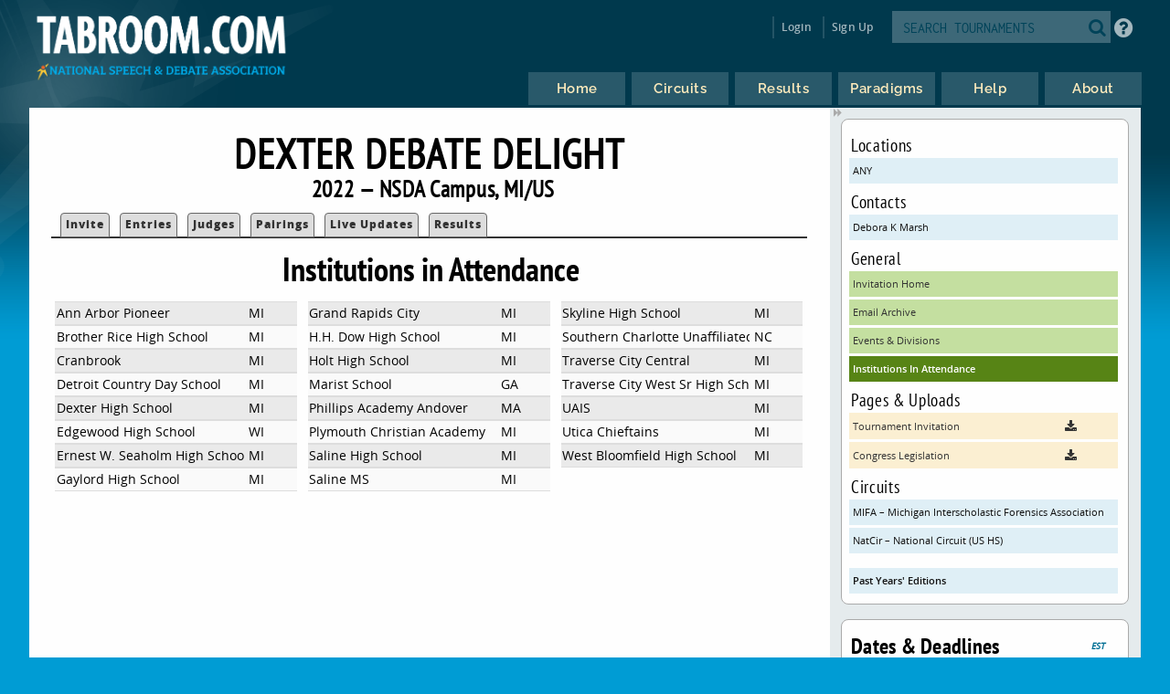

--- FILE ---
content_type: text/html
request_url: https://www.tabroom.com/index/tourn/schools.mhtml?tourn_id=25189
body_size: 4766
content:


	<!DOCTYPE html>

	<meta
		http-equiv = "Content-Type"
		content    = "text/html; charset=UTF-8"
	/>
	<meta
		name    = "viewport"
		content = "width=device-width, initial-scale=1"
	>

	<meta http-equiv="content-language" content="en" />

	<html>

		<head>
			<link rel="stylesheet" type="text/css" href="/lib/css/reset.css">
			<link rel="stylesheet" type="text/css" href="/lib/css/jqueryui.css">
			<link rel="stylesheet" type="text/css" href="/lib/css/fonts/fonts.css">
			<link rel="stylesheet" type="text/css" href="/lib/css/select2.min.css">
			<link rel="stylesheet" type="text/css" href="/lib/css/uniform.css">
			<link rel="stylesheet" type="text/css" href="/lib/css/alertify.min.css">
			<link rel="stylesheet" type="text/css" href="/lib/css/alertify-bootstrap.min.css">

				<link
					rel  = "stylesheet"
					type = "text/css"
					href = "/lib/css/tabroom.v43.css"
				>



			<title>
				
				
				Tabroom.com
			</title>
				<script
					type = "text/javascript"
					src  = "/lib/javascript/tabroom.v48.min.js"
				></script>

			<script>

				function toggleMobileMenu() {
					$(`.menu`).toggleClass('nothidden');
					fixVisual();
				}

				function toggleSearch() {
					$(`#mobileSearch`).toggleClass('hidden');
					$(`input#searchtext`).focus();
				}

				$(".alert").on('click', function(e){
					e.preventDefault();
					var href = this.href;
					alertify.confirm("Are you sure?", function (e) {
						if (e) {
							window.location.href = href;
						}
					});
				});


					function updateLastAccess() {
						return;
					}

				$(document).ready(function(){

					updateLastAccess();

					// put the focus on the first editable element.
					$('*:input:enabled:visible:not(.notfirst):not(input[type="submit"]):first').focus();
					$('.starthere').focus();

					// Control-s gives you the search box
					Mousetrap.bind('mod+s', function(e) {
						$('#searchtext').focus();
						return false;
					});

					// Sets up the little arrows to close and open the sidebars
					$(".menu").prepend("<div class='shade openshade fa fa-forward'></div>");
					$("#content").prepend("<div class='hidden shade closedshade fa fa-backward'></div>");

					$(".shade").click( function() {
						$(".menu").toggleClass("hidden");
						$(".closedshade").toggleClass("hidden");
						$(".main").toggleClass("mainfull");
						$(".tabad_carousel").toggleClass("tabad_full");
					});

					// Scales any text to the size of its parent element that
					// wants that
					$(".scalefont").bigtext();

					// adds zebra striping to elements, and resizes inputs to
					// the size of their parent
					fixVisual();
				});
			// Display notifications

			$(document).ready(function() {

				alertify.set('notifier','position', 'bottom-left');
				alertify.defaults.transition   = "slide";
				alertify.defaults.theme.ok     = "btn btn-primary";
				alertify.defaults.theme.cancel = "btn btn-danger";
				alertify.defaults.theme.input  = "form-control";









			});
			</script>


			<meta
				property = "og:image"
				content  = "http://www.tabroom.com/lib/images/nsda-blue.png"
			/>

			<link rel="manifest" href="/index/manifest.mhtml"/>

	</head>
	<body>
		<div id="overlay">
			<div id="header">
				<div id="headerarch">
					<span
						id    = "logo"
						title = "The debater matters more than the debate; the speaker more than the speech."
					>
						<a
							tabindex = "-1"
							href     = "/index/index.mhtml"
						>
							<img
								src = "/lib/images/tabroom-logo.png"
								alt = "Tabroom.com by the National Speech and Debate Association"
							>
						</a>
					</span>

					<span id="toprow" class="grow">


							<a
								tabindex = "-1"
								class    = "fa fa-2x fa-search loginicons smallsearch"
								onClick  = "toggleSearch();";
								id       = "mobile_search"
								alt      = "Search Tournaments"
								title    = "Search Tournaments"
							></a>

							
	<span class="login">

		<a
			class   = "login-window"
			onClick = "showLoginBox();"
		>Login</a>

		<div id="login-box" class="login-popup">

			<div class="padbottomless marbottomless flexrow">
				<h6 class="fivesixths semibold leftalign padleft">
					Login to Tabroom
				</h6>

				<a
					class="sixth close fa fa-times-circle fa-lg bluetext marright"
					onClick = "hideLoginBox();"
				>
				</a>
			</div>

			<form
				name   = "login"
				action = "/user/login/login_save.mhtml"
				method = "post"
				class  = "signin"
			>

				<input
					type  = "hidden"
					name  = "salt"
					value = "ZuRGuVrC"
				>

				<input
					type  = "hidden"
					name  = "sha"
					value = "$6$ZuRGuVrC$jxGmkvvcDL5oX1FCHrSjZZHbwHOHbRVsaZtFKjIa1X4Myzu1f1j59/fO.3Xq3avlsEHUqBN/.Fgrm8E.FfpcB1"
				>

				<div class="full centeralign flexrow martop">
					<span class="ninetenths marno padvertno padleft padright">
						<input
							type         = "text"
							id           = "username"
							name         = "username"
							class        = "noresize full"
							value        = ""
							autocomplete = "on"
							placeholder  = "Email address"
						>
					</span>
				</div>

				<div class="full centeralign flexrow">
					<span class="ninetenths marno padvertno padleft padright">
						<input
							id          = "password"
							name        = "password"
							class       = "noresize full"
							type        = "password"
							value       = ""
							placeholder = "Password"
						>
					</span>
				</div>

				<div class="full centeralign flexrow">
					<span class="ninetenths marno padvertno padleft padright">
						<input
							type  = "submit"
							value = "Login"
							class = "noresize full"
						>
					</span>
				</div>
			</form>

			<div class="full rightalign flexrow">
				<a
					class = "redtext italic martopmore rightalign full martopmore link-underline biggish"
					href  = "/user/login/forgot.mhtml"

				>Forgot your Password?</a>
			</div>

		</div>
	</span>

	<span class="signup">
		<a tabindex="-1" href="/user/login/new_user.mhtml">
			Sign Up
		</a>
	</span>




							<span class='searchfilter'>

								<form
									action = "/index/search.mhtml"
									method = "post"
								>

								<input
									type  = "hidden"
									name  = "tourn_id"
									value = ""
								>

								<input
									type  = "hidden"
									name  = "caller"
									value = "/index/tourn/schools.mhtml?tourn_id=25189"
								>
									<span
										id    = "search"
										class = "full flexrow"
										title = "Search for tournaments"
									>
										<span class='grow fourfifths nospace padright'>
											<input
												type           = "text"
												name           = "search"
												placeholder    = "SEARCH TOURNAMENTS"
												autocomplete   = "off"
												autocorrect    = "off"
												autocapitalize = "off"
												spellcheck     = "false"
												id             = "searchtext"
												class          = "notfirst noresize"
												tabindex       = "-1"
											>
										</span>
										<span class="centeralign">
											<button
												type  = "submit"
												class = "fa fa-2x fa-search loginicons smallsearch"
											> </button>
										</span>
									</span>
								</form>
							</span>


						<span id="helpbutton" title="Tabroom Help" class="padleft">
							<a
								tabindex = "-1"
								href     = "http://docs.tabroom.com"
								target   = "_blank"
								class    = "fa fa-question-circle fa-2x"
							>
							</a>
						</span>

					</span>
				</div>



					<div
						class = "centeralign hidden"
						id    = "mobileSearch"
					>
						<div class="ninetenths leftalign">

							<form
								action="/index/search.mhtml"
								method="post"
							>

							<input
								type  = "hidden"
								name  = "caller"
								value = "/index/tourn/schools.mhtml?tourn_id=25189"
							>
								<span
									id    = "mobile_searchbox"
									class = "full flexrow blueborder"
									title = "Search for tournaments"
								>
									<span class='grow fourfifths padright'>
										<input
											type           = "text"
											name           = "search"
											placeholder    = "Search tournaments by name"
											autocomplete   = "off"
											autocorrect    = "off"
											autocapitalize = "off"
											spellcheck     = "false"
											id             = "mobile_searchtext"
											class          = "notfirst"
											tabindex       = "-1"
										>
									</span>
									<span class="centeralign nospace">
										<button
											type  = "submit"
											class = "fa fa-2x fa-search loginicons smallsearch"
										>
										</button>
									</span>
								</span>
							</form>
						</div>
					</div>

				<div class="flexrow menuright">

				<span id="menus">
						
	<ul id="nav">

		<li class="top">
			<a
				class = "centeralign top_link"
				href  = "/"
				title = "Home"
			>
				<span class="down text">
					Home
				</span>
				<span class="down icon fa fa-home"></span>
			</a>
		</li>

		<li class="top">

			<a
				class = "centeralign top_link"
				href  = "/index/circuits.mhtml"
				title = "Circuits"
			>
				<span class="down text">
					Circuits
				</span>
				<span class="down icon fa fa-circle-o-notch"></span>
			</a>
		</li>

		<li class="top">
			<a
				class = "centeralign top_link"
				href  = "/index/results/"
				title = "Results"
			>
				<span class="down text">
					Results
				</span>
				<span class="down icon fa fa-trophy"></span>
			</a>
		</li>

		<li class="top">
			<a
				class = "centeralign top_link"
				href  = "/index/paradigm.mhtml"
				title = "Results"
			>
				<span class="down text">
					Paradigms
				</span>
				<span class="down icon fa fa-gavel"></span>
			</a>
		</li>

		<li class="top">
			<a
				class = "centeralign top_link"
				href  = "/index/help.mhtml"
				title = "Help"
			>
				<span class="down text">
					Help
				</span>
				<span class="down icon fa fa-info"></span>
			</a>
		</li>

		<li class="top">
			<a
				class = "centeralign top_link"
				href  = "/index/about.mhtml"
				title = "About"
			>
				<span class="down text">
					About
				</span>
				<span class="down icon fa fa-book"></span>
			</a>
		</li>

	</ul>


				</span>

				<span class="hamburger">
					<a
						class="menuburger fa fa-xl fa-bars"
						onClick="toggleMobileMenu();"
					></a>
				</span>

				</div>

			</div>



	<div id="wrapper">
		<div id="content">
			
	<div class="main">

		 

	<h2 class="centeralign marno">
		Dexter Debate Delight 
	</h2>

	<h5 class="full centeralign marno">
		2022 
		&mdash;
		NSDA Campus,
		MI/US  
	</h5>




        

		<ul id="tabnav">

			<li class="">
				 <a href="/index/tourn/index.mhtml?tourn_id=25189"
				 	>Invite</a>
			</li>



				<li class="">
					 <a href="/index/tourn/fields.mhtml?tourn_id=25189"
					 	>Entries</a>
				</li>

				<li class="
				">
					 <a href="/index/tourn/judges.mhtml?tourn_id=25189"
					 	>Judges</a>
				</li>


				<li class="">
					 <a href="/index/tourn/postings/index.mhtml?tourn_id=25189"
					 	>Pairings</a>
				</li>

				<li class="">
					 <a href="/index/tourn/updates/index.mhtml?tourn_id=25189"
					 	>Live Updates</a>
				</li>

				<li class="">
					 <a href="/index/tourn/results/index.mhtml?tourn_id=25189"
					 >Results</a>
				</li>


		</ul>



		<h4 class="centeralign">Institutions in Attendance</h4>

		<div class="third top">



				<div class="even">

					<span class="fivesixth nowrap">
						Ann Arbor Pioneer
					</span>

					<span class="sixth">
						MI
					</span>

				</div>



				<div class="odd">

					<span class="fivesixth nowrap">
						Brother Rice High School
					</span>

					<span class="sixth">
						MI
					</span>

				</div>



				<div class="even">

					<span class="fivesixth nowrap">
						Cranbrook
					</span>

					<span class="sixth">
						MI
					</span>

				</div>



				<div class="odd">

					<span class="fivesixth nowrap">
						Detroit Country Day School
					</span>

					<span class="sixth">
						MI
					</span>

				</div>



				<div class="even">

					<span class="fivesixth nowrap">
						Dexter High School
					</span>

					<span class="sixth">
						MI
					</span>

				</div>



				<div class="odd">

					<span class="fivesixth nowrap">
						Edgewood High School
					</span>

					<span class="sixth">
						WI
					</span>

				</div>



				<div class="even">

					<span class="fivesixth nowrap">
						Ernest W. Seaholm High School
					</span>

					<span class="sixth">
						MI
					</span>

				</div>



				<div class="odd">

					<span class="fivesixth nowrap">
						Gaylord High School
					</span>

					<span class="sixth">
						MI
					</span>

				</div>


					</div>
					<div class="third top">

				<div class="even">

					<span class="fivesixth nowrap">
						Grand Rapids City
					</span>

					<span class="sixth">
						MI
					</span>

				</div>



				<div class="odd">

					<span class="fivesixth nowrap">
						H.H. Dow High School
					</span>

					<span class="sixth">
						MI
					</span>

				</div>



				<div class="even">

					<span class="fivesixth nowrap">
						Holt High School
					</span>

					<span class="sixth">
						MI
					</span>

				</div>



				<div class="odd">

					<span class="fivesixth nowrap">
						Marist School
					</span>

					<span class="sixth">
						GA
					</span>

				</div>



				<div class="even">

					<span class="fivesixth nowrap">
						Phillips Academy Andover
					</span>

					<span class="sixth">
						MA
					</span>

				</div>



				<div class="odd">

					<span class="fivesixth nowrap">
						Plymouth Christian Academy
					</span>

					<span class="sixth">
						MI
					</span>

				</div>



				<div class="even">

					<span class="fivesixth nowrap">
						Saline High School
					</span>

					<span class="sixth">
						MI
					</span>

				</div>



				<div class="odd">

					<span class="fivesixth nowrap">
						Saline MS
					</span>

					<span class="sixth">
						MI
					</span>

				</div>


					</div>
					<div class="third top">

				<div class="even">

					<span class="fivesixth nowrap">
						Skyline High School
					</span>

					<span class="sixth">
						MI
					</span>

				</div>



				<div class="odd">

					<span class="fivesixth nowrap">
						Southern Charlotte Unaffiliated
					</span>

					<span class="sixth">
						NC
					</span>

				</div>



				<div class="even">

					<span class="fivesixth nowrap">
						Traverse City Central
					</span>

					<span class="sixth">
						MI
					</span>

				</div>



				<div class="odd">

					<span class="fivesixth nowrap">
						Traverse City West Sr High School
					</span>

					<span class="sixth">
						MI
					</span>

				</div>



				<div class="even">

					<span class="fivesixth nowrap">
						UAIS
					</span>

					<span class="sixth">
						MI
					</span>

				</div>



				<div class="odd">

					<span class="fivesixth nowrap">
						Utica Chieftains
					</span>

					<span class="sixth">
						MI
					</span>

				</div>



				<div class="even">

					<span class="fivesixth nowrap">
						West Bloomfield High School
					</span>

					<span class="sixth">
						MI
					</span>

				</div>

		</div>

	</div>

	
	<div class="menu">

		<div class="sidenote">


					<h6>Locations</h6>
					<a
						class="blue full"
						href="index.mhtml?site_id=3441&tourn_id=25189"
					> ANY </a>

				<h6>Contacts</h6>
					<a class="blue full"
						href="mailto:debora.marsh@gmail.com"
					>Debora K Marsh</a>

			<h6>General</h6>

			<a
				class = "green full"
				href  = "/index/tourn/index.mhtml?tourn_id=25189"
			>Invitation Home</a>


			 <a
			 	class = "green full"
				href  = "/index/tourn/emails.mhtml?tourn_id=25189"
			>Email Archive</a>

			<a
				class = "green full"
				href  = "/index/tourn/events.mhtml?tourn_id=25189"
			>Events &amp; Divisions</a>

				<a
					class = "dkgreen full"
					href="/index/tourn/schools.mhtml?tourn_id=25189"
				>Institutions In Attendance</a>



				<h6>Pages &amp; Uploads</h6>
						<a
							class="yellow full"
							href="https://s3.amazonaws.com/tabroom-files/tourns/25189/postings/39211/DexterDelightDebateONLINE20222.pdf"
						>
							<span class="threequarters nospace">
								Tournament Invitation
							</span>
							<span class="quarter centeralign fa fa-download">
							</span>
						</a>
						<a
							class="yellow full"
							href="https://s3.amazonaws.com/tabroom-files/tourns/25189/postings/39210/DexterDebateDelightDocket2022.pdf"
						>
							<span class="threequarters nospace">
								Congress Legislation
							</span>
							<span class="quarter centeralign fa fa-download">
							</span>
						</a>
				<h6>Circuits</h6>

					<a class  = "blue full nowrap"
						title = "Michigan Interscholastic Forensics Association"
						href  = "/index/circuit/index.mhtml?circuit_id=95"
					>MIFA &ndash; Michigan Interscholastic Forensics Association</a>
					<a class  = "blue full nowrap"
						title = "National Circuit (US HS)"
						href  = "/index/circuit/index.mhtml?circuit_id=6"
					>NatCir &ndash; National Circuit (US HS)</a>

				<a
					class="martopmore blue full semibold"
					href="/index/tourn/past.mhtml?webname=dexterdebatedelight"
				>Past Years' Editions</a>
		</div>

		<div class="sidenote">

			<span class="fourfifths nospace">
				<h4>Dates &amp; Deadlines</h4>
			</span>

			<span class="fifth explain rightalign semibold bluetext">
				EST
			</span>

				<div class="row flexrow padleftless">
					<span class="semibold smaller half">
						Tournament Dates
					</span>

					<span class="smaller half">

						Dec 3

							to
							Dec 3
						2022
					</span>
				</div>

				<div class="row flexrow padleftless">
					<span class="semibold smaller half">
						Registration Opens
					</span>

					<span class="smaller half">
						Sat Nov 5  at 11:00 AM
					</span>
				</div>

				<div class="row flexrow padleftless">
					<span class="semibold smaller half">
						Registration Closes
					</span>

					<span class="smaller half">
						Wed Nov 30  at 8:00 PM
					</span>
				</div>

				<div class="row flexrow padleftless" title="After this date, you still must pay entry fees for dropped entries">
					<span class="semibold smaller half">
						Fees Freeze After
					</span>

					<span class="smaller half">
						Wed Nov 30  at 5:00 PM
					</span>
				</div>

				<div class="row flexrow padleftless">
					<span class="semibold smaller half">
						Judge Information Due
					</span>

					<span class="smaller half">
						Wed Nov 30  at 8:00 PM
					</span>
				</div>

				<div class="row flexrow padleftless">
					<span class="semibold smaller half">
						Drop online until
					</span>

					<span class="smaller half">
						Wed Nov 30  at 5:00 PM
					</span>
				</div>

					<div class="row flexrow padleftless">
						<span class="semibold smaller half">
							Change fees apply after
						</span>

						<span class="smaller half">
							Wed Nov 30  at 4:00 PM
						</span>
					</div>


				<p class='explain smaller semibold centeralign'>
					These deadlines are set in Tabroom for technical purposes.
					Always consult the invitation or tournament notices for
					official policies about deadlines and procedures.
				</p>
			</div>

	</div>





		</div>
	</div>

			<div id="footer" class="flexrow top centeralign">

				<span class="leftlinks half">
					<a
						tabindex = "-1"
						href     = "https://www.speechanddebate.org/join"
					>Join the NSDA</a>

					<a
						tabindex = "-1"
						href     = "https://www.speechanddebate.org/mission"
					>About</a>

					<a
						tabindex = "-1"
						href     = "mailto:help@tabroom.com"
					>Help</a>

					<a
						tabindex = "-1"
						href     = "https://www.tabroom.com/index/about.mhtml"
					>Contact</a>

					<a
						tabindex = "-1"
						href     = "https://www.speechanddebate.org/privacy-policy"
					>Privacy Policy</a>

					<a
						tabindex = "-1"
						href     = "https://www.speechanddebate.org/terms-conditions"
					>Terms</a>
				</span>


			</div>
		</div>

	</body>

</html>


